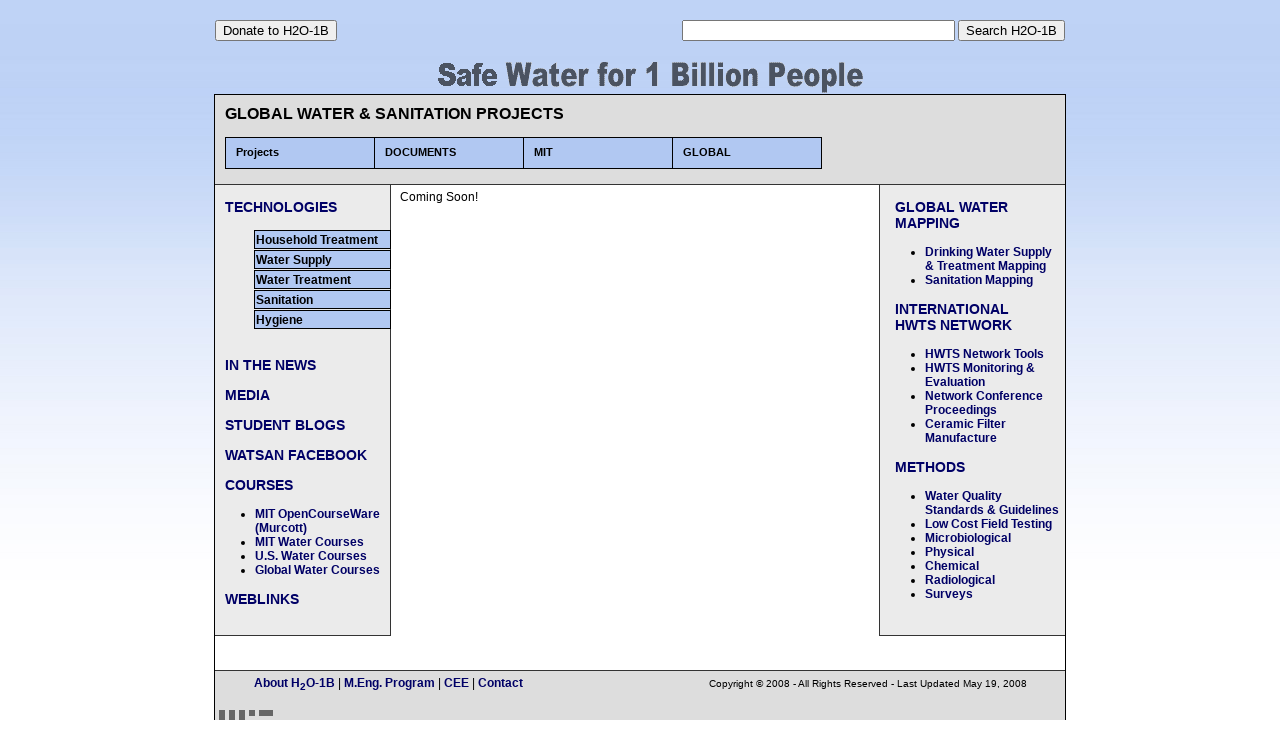

--- FILE ---
content_type: text/html
request_url: https://web.mit.edu/watsan/tech_hygiene.html
body_size: 1089
content:
<!DOCTYPE html PUBLIC "-//W3C//DTD XHTML 1.0 Transitional//EN" "http://www.w3.org/TR/xhtml1/DTD/xhtml1-transitional.dtd">
<html xmlns="http://www.w3.org/1999/xhtml">
<head>
<meta http-equiv="Content-Type" content="text/html; charset=UTF-8" />
<title>Hygiene | H20-1B</title>
<link href="main.css" rel="stylesheet" type="text/css" />
<link href="menu.css" rel="stylesheet" type="text/css" />
<link href="leftmenu.css" rel="stylesheet" type="text/css" />

  <!--[if lt IE 6]>  <link rel="stylesheet" type="text/css" href="mainie.css" />  <![endif]-->  <!--[if lt IE 7]>  <link rel="stylesheet" type="text/css" href="mainie.css" />  <![endif]-->  <!--[if IE 7]>  <link rel="stylesheet" type="text/css" href="mainie.css" />  <![endif]-->

<script language="JavaScript1.2" type="text/javascript">
<!--
function MM_preloadImages() { //v3.0
  var d=document; if(d.images){ if(!d.MM_p) d.MM_p=new Array();
    var i,j=d.MM_p.length,a=MM_preloadImages.arguments; for(i=0; i<a.length; i++)
    if (a[i].indexOf("#")!=0){ d.MM_p[j]=new Image; d.MM_p[j++].src=a[i];}}
}

//-->
</script>
</head>


<body class="thrColElsHdr" onload="MM_preloadImages('img/dropdown.gif');">
   
     
   <SCRIPT LANGUAGE="JavaScript" type="text/javascript" src="header.js"></SCRIPT>
    
   
   <br />
</div></div>
<div id="container">

  <div id="header">
    
<SCRIPT LANGUAGE="JavaScript" type="text/javascript" src="whosamungus.js"></SCRIPT>
    
<div class="row1">

 
 
<div class="largetext">GLOBAL WATER &amp; SANITATION PROJECTS</div><br />
<div class="menu">

<SCRIPT LANGUAGE="JavaScript" type="text/javascript" src="topbar.js"></SCRIPT>


</div>     
</div>
</div>

 <div class="row">
  <div id="sidebar1">
    

    <SCRIPT LANGUAGE="JavaScript" type="text/javascript" src="leftbar.js"></SCRIPT> 
     
    
  </div>
  <div id="sidebar2">
    
    <SCRIPT LANGUAGE="JavaScript" type="text/javascript" src="rightbar.js"></SCRIPT> 
    
     
     
    </div>
  <div id="mainContent">
  <div id="column">
    
    
    
    
    
    <!-- Enter page info here  -->
    
Coming Soon!
    
    
    <!--  Stop Entering here-->
    
    
    
    
  </div></div></div>
	
  <div id="footer">
      <div align="center">
      
      
	<SCRIPT LANGUAGE="JavaScript" type="text/javascript" src="bottombar1.js"></SCRIPT> 
   
    <!-- #BeginLibraryItem "/Library/General_Copyright.lbi" --><font size="1" face="Verdana, Arial, Helvetica, sans-serif">Copyright &copy; 2008 - All Rights Reserved - Last Updated <!-- #EndLibraryItem --><!-- #BeginDate format:Am1 -->May 19, 2008<!-- #EndDate --></font>  
   
    <SCRIPT LANGUAGE="JavaScript" type="text/javascript" src="bottombar2.js"></SCRIPT> 
      
      
      </div>
  </div>
  </div>
</div>

    <SCRIPT LANGUAGE="JavaScript" type="text/javascript" src="googleanalytics.js"></SCRIPT> 

</body>
</html>

--- FILE ---
content_type: text/css
request_url: https://web.mit.edu/watsan/main.css
body_size: 930
content:
body {
	font-family: Arial, Helvetica, sans-serif;
	font-size: 12px;
	font-style: normal;
	line-height: normal;
	color: #000000;
	background-repeat: repeat-x;
	margin-top: 20px;
	border: 0px;
	background-image: url(img/bggrad.jpg);
}
.thrColElsHdr #container {
	width: 850px;
	background: #dddddd;
	margin: 0 auto;
	border: 1px solid #000000;
	text-align: left;
} 
.thrColElsHdr #header {
	background-color: #DDDDDD;
	border-bottom-width: 1px;
	border-bottom-style: solid;
	border-bottom-color: #333333;
} 
.row {
	width: 850px;
}
.thrColElsHdr #header h1 {
	margin: 0; 
	padding: 10px 0; 
}
.thrColElsHdr #sidebar1 {
	float: left;
	width: 175px;
	background: #EBEBEB;
	padding: 0;
	border-top-width: 0px;
	border-right-width: 1px;
	border-bottom-width: 1px;
	border-left-width: 0px;
	border-top-style: none;
	border-right-style: solid;
	border-bottom-style: solid;
	border-left-style: none;
	border-top-color: #333333;
	border-right-color: #333333;
	border-bottom-color: #333333;
	border-left-color: #333333;
	height: 450px;
}
.thrColElsHdr #sidebar2 {
	float: right;
	width: 175px;
	background: #EBEBEB;
	padding: 0px 5px;
	border-top-width: 0px;
	border-right-width: 0px;
	border-bottom-width: 1px;
	border-left-width: 1px;
	border-top-style: none;
	border-right-style: none;
	border-bottom-style: solid;
	border-left-style: solid;
	border-top-color: #333333;
	border-right-color: #333333;
	border-bottom-color: #333333;
	border-left-color: #333333;
	height: 450px;
}
.thrColElsHdr #sidebar1 h3, .thrColElsHdr #sidebar1 p, .thrColElsHdr #sidebar2 p, .thrColElsHdr #sidebar2 h3 {
	margin-left: 10px;
	margin-right: 10px;
}
.thrColElsHdr #mainContent {
	margin: 0 0 0 0;
	background-color: #FFFFFF;
	min-height: 425px;
} 
/* Internet Explorer *
/*\*/
* html #content {
    height: 400px;
}
/**/
.thrColElsHdr #column {
	width: 470px;
	padding: 5px 5px 5px 5px;
	text-align: justify;
	margin-left: 180px;
	margin-right: 180px;
	min-height: 475px;
}
/* Internet Explorer *
/*\*/
* html #content {
    height: 400px;
}
/**/
.thrColElsHdr #footer {
	padding: 5px 0px;
	background-color: #dddddd;
	border-top: 1px;
	border-top-color: #333333;
	border-top-style: solid;
} 
.thrColElsHdr #footer p {
	margin: 0px;
	padding: 0px 0;
	border: 1px;
	border-color: #333333;
}
.fltrt { 
	float: right;
	margin-left: 8px;
}
.fltlft { 
	float: left;
	margin-right: 8px;
}
.clearfloat { 
	clear:both;
    height:0;
    font-size: 1px;
    line-height: 0px;
}
a:link {
	color: #000066;
	text-decoration: none;
	font-weight: bold;
}
a:visited {
	color: #000066;
	font-weight: bold;
	text-decoration: none;
}
a:hover {
	text-decoration: underline;
}
.column1 {
	width: 850px;
	margin: 0 auto;
}
.smalltext {
	font-size: 10px;
}
#largetext {
	font-size: 28px;
	text-transform: capitalize;
	font-weight: bolder;
	text-align: center;
}
.frontimage {
	float: right;
	margin-top: 149px;
	margin-right: 170px;
	position: relative;
}
.row2 {
	width: 500px;
	position: relative;
	padding: 0px 10px 0px 10px;
}
.floatright  {
	float: right;
	position: relative;
	margin-top: 1px;
}
.largetext {
	font-size: 16px;
	font-weight: bold;
	text-align: left;
}
#smalltext {
	font-size: 11px;
	font-weight: normal;
}
.row1 {
	width: 600px;
	padding: 10px 10px 15px;
}
.clearfloat1 {
	clear:both;
	height:0;
}
.fltrt2 {
	float: right;
	margin: 430px 0 0 0;
	position: absolute;


--- FILE ---
content_type: text/css
request_url: https://web.mit.edu/watsan/menu.css
body_size: 1371
content:
#info {position:relative;}
p.bold {padding-left:15px; color:#c00;}
a.linkup {position:relative;}
a.buttonup {position:absolute; top:200px; left:650px; border:0;}
a.buttonup img {border:0;}
.gleft {float:left; margin:25px 0 10px 0;}
.gright {float:right; margin:25px 5px 10px 0;}
.grc {margin:20px 0 0 10px;}


/* ================================================================ 
This copyright notice must be untouched at all times.

The original version of this stylesheet and the associated (x)html
is available at http://www.cssplay.co.uk/menus/final_drop.html
Copyright (c) 2005-2007 Stu Nicholls. All rights reserved.
This stylesheet and the associated (x)html may be modified in any 
way to fit your requirements.
=================================================================== */

.menu {
	width:596px;
	height:32px;
	font-size:0.85em;
	position:relative;
	z-index:100;
	border-right:1px solid #000;
}
/* hack to correct IE5.5 faulty box model */
* html .menu {width:746px; w\idth:745px;}
/* remove all the bullets, borders and padding from the default list styling */
.menu ul {
	padding:0;
	margin:0;
	list-style-type:none;
	font-weight: bold;
}
.menu ul ul {width:149px;}
/* float the list to make it horizontal and a relative positon so that you can control the dropdown menu positon */
.menu li {float:left;width:149px;position:relative;}
/* style the links for the top level */
.menu a, .menu a:visited {
	display:block;
	font-size:11px;
	text-decoration:none;
	color:#000000;
	width:138px;
	height:30px;
	border:1px solid #000;
	border-width:1px 0 1px 1px;
	background:#B1C8F2;
	padding-left:10px;
	line-height:29px;
}
/* a hack so that IE5.5 faulty box model is corrected */
* html .menu a, * html .menu a:visited {width:149px; w\idth:138px;}

/* style the second level background */
.menu ul ul a.drop, .menu ul ul a.drop:visited {
	background:#c9d9f6 url(img/dropdown.gif) bottom right no-repeat;
}
/* style the second level hover */
.menu ul ul a.drop:hover{
	background:#b4ccf5 url(img/dropdown.gif) bottom right no-repeat;
}
.menu ul ul :hover > a.drop {
	background:#ffffcc url(img/dropdown.gif) bottom right no-repeat;
}
/* style the third level background */
.menu ul ul ul a, .menu ul ul ul a:visited {
	background:#b4ccf5;
}
/* style the third level hover */
.menu ul ul ul a:hover {
	background:#ffffcc;
}


/* hide the sub levels and give them a positon absolute so that they take up no room */
.menu ul ul {visibility:hidden;position:absolute;height:0;top:31px;left:0; width:149px;border-top:1px solid #000;}
/* another hack for IE5.5 */
* html .menu ul ul {top:30px;t\op:31px;}

/* position the third level flyout menu */
.menu ul ul ul{left:149px; top:-1px; width:149px;}

/* position the third level flyout menu for a left flyout */
.menu ul ul ul.left {left:-149px;}

/* style the table so that it takes no ppart in the layout - required for IE to work */
.menu table {position:absolute; top:0; left:0; border-collapse:collapse;;}

/* style the second level links */
.menu ul ul a, .menu ul ul a:visited {
	background:#b4ccf5;
	color:#000;
	height:auto;
	line-height:1em;
	padding:5px 10px;
	width:128px;
	border-width:0 1px 1px 1px;
}
/* yet another hack for IE5.5 */
* html .menu ul ul a, * html .menu ul ul a:visited {width:150px;w\idth:128px;}

/* style the top level hover */
.menu a:hover, .menu ul ul a:hover{
	color:#000000;
	background:#0099FF;
}
.menu :hover > a, .menu ul ul :hover > a {
	color:#000000;
	background:#ffffcc;
}

/* make the second level visible when hover on first level list OR link */
.menu ul li:hover ul,
.menu ul a:hover ul{visibility:visible; }
/* keep the third level hidden when you hover on first level list OR link */
.menu ul :hover ul ul{visibility:hidden;}
/* make the third level visible when you hover over second level list OR link */
.menu ul :hover ul :hover ul{ visibility:visible;}


--- FILE ---
content_type: text/css
request_url: https://web.mit.edu/watsan/leftmenu.css
body_size: 924
content:
/* ================================================================ 
This copyright notice must be untouched at all times.

The original version of this stylesheet and the associated (x)html
is available at http://www.cssplay.co.uk/menu2s/flyout2.html
Copyright (c) 2005-2007 Stu Nicholls. All rights reserved.
This stylesheet and the assocaited (x)html may be modified in any 
way to fit your requirements.
=================================================================== */
.menu2 {
	z-index:1000;
	font-size:12px;
	margin:0px 0 0 39px;
}

/* remove all the bullets, borders and padding from the default list styling */
.menu2 ul {
	padding:0;
	margin:0;
	width:134px;
}
/* hack for IE5.5 */
* html .menu2 ul {
	margin-left:-16px;
	ma\rgin-left:0;
}
/* position relative so that you can position the sub levels */
.menu2 li {
	position:relative;
	background:#B1C8F2;
	overflow: inherit;
	float: left;
	display: block;
	margin: 1px 0 0 0;
	border: 1px solid #000;
}

/* get rid of the table */
.menu2 table {
	position:relative;
	border-collapse:collapse;
	top:0px;
	left:0px;
	z-index:100;
	font-size:12px;
}

/* style the links */
.menu2 a, .menu2 a:visited {
	display:block;
	text-decoration:none;
	width:134px;
	color:#000000;
	margin: 1px 0px 0 1px;
	height: auto;
	padding: 1px 0 1px;
}
/* hack for IE5.5 */
* html .menu2 a, * html .menu2 a:visited {
	background:#B1C8F2;
	width:150px;
	w\idth:134px;
}
/* style the link hover */
* html .menu2 a:hover {
	color:#000000;
	background:#B1C8F2;
}

.menu2 :hover > a {
	color:#000000;
	background:#ffffcc;
	text-decoration: none;
}

/* hide the sub levels and give them a positon absolute so that they take up no room */
.menu2 ul ul {
	visibility:hidden;
	position:absolute;
	left:134px;
	list-style-type: disc;
	margin: 0px 0 0 0px;
	top: -3px;
	padding: 1px 0 0 1px;
}
/* make the second level visible when hover on first level list OR link */
.menu2 ul li:hover ul,
.menu2 ul a:hover ul {
visibility:visible;
}

/* keep the third level hidden when you hover on first level list OR link */
.menu2 ul :hover ul ul{
visibility:hidden;
}
/* keep the fourth level hidden when you hover on second level list OR link */
.menu2 ul :hover ul :hover ul ul{
visibility:hidden;
}
/* make the third level visible when you hover over second level list OR link */
.menu2 ul :hover ul :hover ul{ 
visibility:visible;
}
/* make the fourth level visible when you hover over third level list OR link */
.menu2 ul :hover ul :hover ul :hover ul { 
visibility:visible;
}


--- FILE ---
content_type: application/javascript
request_url: https://web.mit.edu/watsan/googleanalytics.js
body_size: 534
content:
document.write('<!-- google analytics start -->'
+ '<script type="text/javascript">'
+ 'var gaJsHost = (("https:" == document.location.protocol) ? "https://ssl." : "http://www.");'
+ 'document.write(unescape("%3Cscript src=\'" + gaJsHost + "google-analytics.com/ga.js\' type=\'text/javascript\'%3E%3C/script%3E"));'
+ '</script>'
+ '<script type="text/javascript">'
+ 'var pageTracker = _gat._getTracker("UA-3641476-2");'
+ 'pageTracker._initData();'
+ 'pageTracker._trackPageview();'
+ '</script>'
+ '<!-- google analytics end -->');

--- FILE ---
content_type: application/javascript
request_url: https://web.mit.edu/watsan/leftbar.js
body_size: 7821
content:
document.write('<h3><a href="tech.html">TECHNOLOGIES</a></h3> '
+ ''
+ '<div class="menu2">'
+ ''
+ '<ul> '
+ '  <li><a href="tech_hwts.html"><b>Household Treatment</b><!--[if IE 7]><!--></a><!--<![endif]-->'
+ '<!--[if IE 6]><table><tr><td><![endif]--> '
+ ' 	 <ul>'
+ '         <li><a href="tech_hwts_whatishwts.html">What is HWTS?</a></li>'
+ '         <li><a href="tech_hwts_indigenouspractices.html">Indigenous Practices</a></li>'
+ '         <li><a href="tech_hwts_safestorage.html">Safe Storage</a></li>'
+ ' 		<li><a href="tech_hwts_disinfection.html"><b>Disinfection</b><!--[if IE 7]><!--></a><!--<![endif]-->'
+ '<!--[if IE 6]><table><tr><td><![endif]-->  '
+ ' 			 <ul>'
+ '                  <li><a href="tech_hwts_disinfection_householdchlorination.html">Household Chlorination</a></li> '
+ ' 				 <li><a href="tech_hwts_disinfection_otherchemicalmethods.html">Other Chemical Methods</a></li> '
+ ' 				 <li><a href="tech_hwts_disinfection_solar.html">Solar</a></li> '
+ ' 				 <li><a href="tech_hwts_disinfection_ultraviolet.html">Ultraviolet</a></li> '
+ '  				 <li><a href="tech_hwts_disinfection_boiling.html">Boiling</a></li>'
+ '             </ul> <!--[if IE 6]></td></tr></table></a><![endif]-->'
+ '        </li> '
+ ' 		<li><a href="tech_hwts_particle.html"><b>Particle Removal Technologies</b><!--[if IE 7]><!--></a><!--<![endif]-->'
+ '<!--[if IE 6]><table><tr><td><![endif]-->  '
+ ' 			 <ul>'
+ '                  <li><a href="tech_hwts_particle_clothfilters.html">Cloth Filters</a></li> '
+ ' 				 <li><a href="tech_hwts_particle_ceramicfilters.html"><b>Ceramic Filters</b><!--[if IE 7]><!--></a><!--<![endif]-->'
+ '<!--[if IE 6]><table><tr><td><![endif]-->  '
+ ' 					 <ul>'
+ '                         <li><a href="tech_hwts_particle_ceramicfilters_ceramicpot.html">Ceramic Pot</a></li> '
+ '						    <li><a href="tech_hwts_particle_ceramicfilters_candle.html">Candle</a></li> '
+ '						    <li><a href="tech_hwts_particle_ceramicfilters_ceramicdisk.html">Ceramic Disk</a></li>'
+ '                     </ul> <!--[if IE 6]></td></tr></table></a><![endif]-->'
+ '                 </li> '
+ ' 				 <li><a href="tech_hwts_particle_biosandfilters.html">Biosand Filters</a></li> '
+ ' 				 <li><a href="tech_hwts_particle_coagulation.html">Coagulation/ Precipitation</a></li>'
+ '             </ul> <!--[if IE 6]></td></tr></table></a><![endif]-->'
+ '        </li> '
+ '		<li><a href="tech_hwts_membranereverseosmosis.html">Membrane/Reverse Osmosis</a></li> '
+ '		<li><a href="tech_hwts_combinedsystems.html">Combined Systems</a></li> '
+ '		<li><a href="tech_hwts_chemical.html"><b>Chemical Removal Systems</b><!--[if IE 7]><!--></a><!--<![endif]-->'
+ '<!--[if IE 6]><table><tr><td><![endif]-->  '
+ '			 <ul>'
+ ' 				 <li><a href="tech_hwts_chemical_kanchanarsenicfilter.html">Kanchan Arsenic Filter</a></li> '
+ ' 				 <li><a href="tech_hwts_chemical_fluorideremovaltechnologies.html">Fluoride Removal Technologies</a></li> '
+ '             </ul> <!--[if IE 6]></td></tr></table></a><![endif]-->'
+ '        </li> '
+ '	</ul>'
+ '	<!--[if IE 6]></td></tr></table></a><![endif]-->'
+ '  </li> '
+ '  <li><a href="tech_watersupply.html"><b>Water Supply</b><!--[if IE 7]><!--></a><!--<![endif]-->'
+ '<!--[if IE 6]><table><tr><td><![endif]--> '
+ ' 	 <ul>'
+ '         <li><a href="tech_watersupply_rainwaterharvesting.html">Rainwater Harvesting</a></li>'
+ '         <li><a href="tech_watersupply_storage.html">Storage</a></li>'
+ '         <li><a href="tech_watersupply_wells.html">Wells</a></li>'
+ ' 		<li><a href="tech_watersupply_raisingwater.html"><b>Raising Water</b><!--[if IE 7]><!--></a><!--<![endif]-->'
+ '<!--[if IE 6]><table><tr><td><![endif]-->  '
+ ' 			 <ul>'
+ '                  <li><a href="tech_watersupply_raisingwater_humanpowered.html">Human Powered</a></li> '
+ ' 				 <li><a href="tech_watersupply_raisingwater_windorsolarpowered.html">Wind or Solar Powered</a></li> '
+ ' 				 <li><a href="tech_watersupply_raisingwater_waterpowered.html">Water Powered</a></li> '
+ ' 				 <li><a href="tech_watersupply_raisingwater_engineandmotorpowered.html">Engine and Motor Powered</a></li> '
+ '             </ul> <!--[if IE 6]></td></tr></table></a><![endif]-->'
+ '         </li> '
+ '         <li><a href="tech_watersupply_pipedwaterdistribution.html"><b>Piped Water Distribution</b><!--[if IE 7]><!--></a><!--<![endif]-->'
+ '<!--[if IE 6]><table><tr><td><![endif]-->  '
+ ' 			 <ul>'
+ '                  <li><a href="tech_watersupply_pipedwaterdistribution_houseandyardconnections.html">House and Yard Connections</a></li> '
+ ' 				 <li><a href="tech_watersupply_pipedwaterdistribution_publicwaterpoints.html">Public Water Points</a></li> '
+ ' 				 <li><a href="tech_watersupply_pipedwaterdistribution_pipelines.html">Pipelines</a></li> '
+ '             </ul> <!--[if IE 6]></td></tr></table></a><![endif]-->'
+ '         </li> '
+ '	     </ul>'
+ '	<!--[if IE 6]></td></tr></table></a><![endif]-->'
+ '	 </li>'
+ '  <li><a href="tech_watertreatment.html"><b>Water Treatment</b><!--[if IE 7]><!--></a><!--<![endif]-->'
+ '<!--[if IE 6]><table><tr><td><![endif]--> '
+ ' 	 <ul>'
+ '         <li><a href="tech_watertreatment_pretreatment.html">Pre-treatment</a></li>'
+ '         <li><a href="tech_watertreatment_roughingfilters.html">Roughing Filters</a></li>'
+ '         <li><a href="tech_watertreatment_settlingandstorage.html">Settling & Storage</a></li>'
+ '         <li><a href="tech_watertreatment_coagulationprecipitation.html">Coagulation/ Precipitation</a></li>'
+ ' 		<li><a href="tech_watertreatment_filtration.html"><b>Filtration</b><!--[if IE 7]><!--></a><!--<![endif]-->'
+ '<!--[if IE 6]><table><tr><td><![endif]-->  '
+ ' 			 <ul>'
+ '                  <li><a href="tech_watertreatment_filtration_slowsandfiltration.html">Slow Sand Filtration</a></li> '
+ ' 				 <li><a href="tech_watertreatment_filtration_rapidsandfiltration.html">Rapid Sand Filtration</a></li> '
+ '             </ul> <!--[if IE 6]></td></tr></table></a><![endif]-->'
+ '         </li> '
+ '         <li><a href="tech_watertreatment_disinfection.html">Disinfection</a></li> '
+ '         <li><a href="tech_watertreatment_aeration.html">Aeration</a></li> '
+ '         <li><a href="tech_watertreatment_iron.html">Iron</a></li> '
+ '         <li><a href="tech_watertreatment_manganese.html">Manganese</a></li> '
+ '         <li><a href="tech_watertreatment_tasteandodorremoval.html">Taste and Odor Removal</a></li> '
+ '         <li><a href="tech_watertreatment_arsenicremoval.html">Arsenic Removal</a></li> '
+ '         <li><a href="tech_watertreatment_fluorideremoval.html">Fluoride Removal</a></li> '
+ '         <li><a href="tech_watertreatment_saltremoval.html">Salt Removal</a></li> '
+ '	     </ul>'
+ '	<!--[if IE 6]></td></tr></table></a><![endif]-->'
+ '	 </li>'
+ '  <li><a href="tech_sanitation.html">Sanitation</a></li> '
+ '  <li><a href="tech_hygiene.html">Hygiene</a></li> '
+ '</ul> <!--[if IE 6]></td></tr></table></a><![endif]-->'
+ '  '
+ '  </div>'
+ ' <p>&nbsp;</p>'
+ '  <h3><a href="inthenews.html">IN THE NEWS</a></h3> '
+ '  <h3><a href="media.html">MEDIA</a></h3> '
+ '  <h3><a href="studentblogs.html">STUDENT BLOGS</a></h3> '
+ '  <h3><a href="facebook.html">WATSAN FACEBOOK</a></h3> '
+ '  <h3><a href="courses.html">COURSES</a></h3> '
+ '  <ul> '
+ '  <li><a href="courses_mitocwmurcott.html">MIT OpenCourseWare<br>(Murcott)</a></li> '
+ '  <li><a href="courses_mitocw.html">MIT Water Courses</a></li> '
+ '  <li><a href="courses_uswatercourses.html">U.S. Water Courses</a></li> '
+ '  <li><a href="courses_globalwatercourses.html">Global Water Courses</a></li> '
+ '  </ul>'
+ '  <h3><a href="weblinks.html">WEBLINKS</a></h3>'); 

--- FILE ---
content_type: application/javascript
request_url: https://web.mit.edu/watsan/rightbar.js
body_size: 1543
content:
 document.write('<h3><a href="globalwatermapping.html">GLOBAL WATER MAPPING</a><br></h3>'
 + '   <ul><li><a href="globalwatermapping_dwstm.html" target="_blank">Drinking Water Supply & Treatment Mapping</a></li>'
 + '   <li><a href="http://www.sanimap.net/" target="_blank">Sanitation Mapping</a></li>'
 + '   </ul>'			
 + '   <h3><a href="whonetwork.html">INTERNATIONAL HWTS NETWORK</a><br></h3>'
 + '   <ul><li><a href="http://stellar.mit.edu/S/project/hwts-network/index.html" target="_blank">HWTS Network Tools</a></li>'
 + '   <li><a href="http://stellar.mit.edu/S/project/hwts-monitoring-evaluation/" target="_blank">HWTS Monitoring & Evaluation</a></li>'
 + '   <li><a href="http://stellar.mit.edu/S/project/networkconfproceedings/" target="_blank">Network Conference Proceedings</a></li>'
 + '     <li><a href="http://stellar.mit.edu/S/project/ceramic-filter-mft/" target="_blank">Ceramic Filter Manufacture</a></li> '
 + '   </ul>'
 + '   <h3><a href="methods.html">METHODS</a></h3>'
 + '   <ul><li><a href="methods_waterqualitystandards.html">Water Quality Standards &amp; Guidelines</a></li>'
 + '     <li><a href="methods_lowcostfieldtesting.html">Low Cost Field Testing</a></li>'
 + '     <li><a href="methods_microbiological.html">Microbiological</a></li>'
 + '     <li><a href="methods_physical.html">Physical</a></li>'
 + '     <li><a href="methods_chemical.html">Chemical</a></li>'
 + '     <li><a href="methods_radiological.html">Radiological</a></li>'
 + '     <li><a href="surveys.html">Surveys</a></li> '
 + '   </ul>');



--- FILE ---
content_type: application/javascript
request_url: https://web.mit.edu/watsan/topbar.js
body_size: 6679
content:
document.write('<ul>'
+ ''
+ '<li><a href="meng.html" title="MIT M.Eng. H2O-1B Projects">Projects<!--[if IE 7]><!--></a><!--<![endif]-->'
+ '	<!--[if lte IE 6]><table><tr><td><![endif]-->'
+ ''	
+ '	<ul>'
+ '    <li><a href="meng_brazil.html" title="Brazil">Brazil</a></li>'
+ '	   <li><a href="meng_caribbean.html" title="Caribbean">Caribbean</a></li>'
+ '    <li><a href="meng_dr.html" title="Dominican Republic">Dominican Republic</a></li>'
+ '    <li><a href="meng_ghana.html" title="Ghana">Ghana</a></li>'
+ '    <li><a href="meng_haiti.html" title="Haiti">Haiti</a></li>'
+ '	   <li><a href="meng_honduras.html" title="Honduras">Honduras</a></li>'
+ '    <li><a href="meng_kenya.html" title="Kenya">Kenya</a></li>'
+ '    <li><a href="meng_nepal.html" title="Nepal">Nepal</a></li>'
+ '    <li><a href="meng_nicaragua.html" title="Nicaragua">Nicaragua</a></li>'
+ '	   <li><a href="meng_peru.html" title="Peru">Peru</a></li>'
+ '	   <li><a href="meng_philippines.html" title="Philippines">Philippines</a></li>'
+ '	   <li><a href="meng_rwanda.html" title="Rwanda">Rwanda</a></li>'
+ '	   <li><a href="meng_thailand.html" title="Thailand">Thailand</a></li>'
+ '	</ul>'
+ '	<!--[if lte IE 6]></td></tr></table></a><![endif]-->'
+ '</li>'
+ ''
+ '<li><a  class="drop" href="documents.html" title="Documents">DOCUMENTS  <!--[if IE 7]><!--></a><!--<![endif]-->'
+ '	<!--[if lte IE 6]><table><tr><td><![endif]-->'
+ ''	
+ '	<ul>'
+ '		<li><a class="drop" href="docs_theses.html" title="Theses">Theses<!--[if IE 7]><!--></a><!--<![endif]--><!--[if lte IE 6]><table><tr><td><![endif]-->'
+ '	<ul>'
+ '    <li><a href="docs_theses_global.html" title="Theses - Global">Global</a></li>'
+ '    <li><a href="docs_theses_brazil.html" title="Theses - Brazil">Brazil</a></li>'
+ '	   <li><a href="docs_theses_caribbean.html" title="Theses - Caribbean">Caribbean</a></li>'
+ '    <li><a href="docs_theses_dr.html" title="Theses - Dominican Republic">Dominican Republic</a></li>'
+ '    <li><a href="docs_theses_ghana.html" title="Theses - Ghana">Ghana</a></li>'
+ '    <li><a href="docs_theses_haiti.html" title="Theses - Haiti">Haiti</a></li>'
+ '	   <li><a href="docs_theses_honduras.html" title="Theses - Honduras">Honduras</a></li>'
+ '    <li><a href="docs_theses_kenya.html" title="Theses - Kenya">Kenya</a></li>'
+ '    <li><a href="docs_theses_nepal.html" title="Theses - Nepal">Nepal</a></li>'
+ '    <li><a href="docs_theses_nicaragua.html" title="Theses - Nicaragua">Nicaragua</a></li>'
+ '	   <li><a href="docs_theses_peru.html" title="Theses - Peru">Peru</a></li>'
+ '	   <li><a href="docs_theses_philippines.html" title="Theses - Philipines">Philippines</a></li>'
+ '	   <li><a href="docs_theses_rwanda.html" title="Theses - Rwanda">Rwanda</a></li>'
+ '	   <li><a href="docs_theses_thailand.html" title="Theses - Thailand">Thailand</a></li>'
+ '	</ul>'
+ '	<!--[if lte IE 6]></td></tr></table></a><![endif]-->'
+ '	</li>'
+ '		<li><a class="drop" href="docs_reports.html" title="Reports">Reports<!--[if IE 7]><!--></a><!--<![endif]--><!--[if lte IE 6]><table><tr><td><![endif]-->'
+ '	<ul>'
+ '    <li><a href="docs_reports_global.html" title="Reports - Global">Global</a></li>'
+ '    <li><a href="docs_reports_brazil.html" title="Reports - Brazil">Brazil</a></li>'
+ '	   <li><a href="docs_reports_caribbean.html" title="Reports - Caribbean">Caribbean</a></li>'
+ '    <li><a href="docs_reports_dr.html" title="Reports - Dominican Republic">Dominican Republic</a></li>'
+ '    <li><a href="docs_reports_ghana.html" title="Reports - Ghana">Ghana</a></li>'
+ '    <li><a href="docs_reports_haiti.html" title="Reports - Haiti">Haiti</a></li>'
+ '	   <li><a href="docs_reports_honduras.html" title="Reports - Honduras">Honduras</a></li>'
+ '    <li><a href="docs_reports_kenya.html" title="Reports - Kenya">Kenya</a></li>'
+ '    <li><a href="docs_reports_nepal.html" title="Reports - Nepal">Nepal</a></li>'
+ '    <li><a href="docs_reports_nicaragua.html" title="Reports - Nicaragua">Nicaragua</a></li>'
+ '	   <li><a href="docs_reports_peru.html" title="Reports - Peru">Peru</a></li>'
+ '	   <li><a href="docs_reports_philippines.html" title="Reports - Philippines">Philippines</a></li>'
+ '	   <li><a href="docs_reports_rwanda.html" title="Reports - Rwanda">Rwanda</a></li>'
+ '	   <li><a href="docs_reports_thailand.html" title="Reports - Thailand">Thailand</a></li>'
+ '	</ul>'
+ '	<!--[if lte IE 6]></td></tr></table></a><![endif]-->'
+ '	</li>'
+ '		<li><a href="docs_presentations.html" title="Presentations">Presentations</a></li>'
+ '		<li><a href="docs_publiclectures.html" title="Public Lectures">Public Lectures</a></li>'
+ '		<li><a href="docs_articles.html" title="Articles">Articles</a></li>'
+ '		<li><a href="docs_posters.html" title="Posters">Posters</a>'
+ '		<li><a href="docs_references.html" title="References">References</a></li>'
+ '	</ul>'
+ '	<!--[if lte IE 6]></td></tr></table></a><![endif]-->'
+ '</li>'
+ ''
+ ''
+ '<li><a  class="drop" href="mit.html" title="MIT">MIT<!--[if IE 7]><!--></a><!--<![endif]--><!--[if lte IE 6]><table><tr><td><![endif]-->'
+ ''	
+ '	<ul>'
+ '		<li><a href="mit_general.html" title="General">General</a></li>'
+ '		<li><a href="mit_africa.html" title="Africa">Africa</a></li>'
+ '		<li><a href="mit_americas.html" title="Americas">Americas</a></li>'
+ '		<li><a href="mit_seasia.html" title="South-East Asia">South-East Asia</a></li>'
+ '		<li><a href="mit_europe.html" title="Europe">Europe</a></li>'
+ '		<li><a href="mit_emed.html" title="East Mediterranean">East Mediterranean</a>'
+ '		<li><a href="mit_wpacific.html" title="West Pacific">West Pacific</a></li>'
+ '	</ul>'
+ '	<!--[if lte IE 6]></td></tr></table></a><![endif]-->'
+ '	</li>'
+ ''
+ '<li><a href="global.html" title="Global">GLOBAL'
+ '  <!--[if IE 7]><!--></a><!--<![endif]-->'
+ '	<!--[if lte IE 6]><table><tr><td><![endif]-->'
+ ''
+ '	<ul>'
+ '		<li><a href="global_general.html" title="General">General</a></li>'
+ '		<li><a href="global_africa.html" title="Africa">Africa</a></li>'
+ '		<li><a href="global_americas.html" title="Americas">Americas</a></li>'
+ '		<li><a href="global_seasia.html" title="South-East Asia">South-East Asia</a></li>'
+ '		<li><a href="global_europe.html" title="Europe">Europe</a></li>'
+ '		<li><a href="global_emed.html" title="East Mediterranean">East Mediterranean</a>'
+ '		<li><a href="global_wpacific.html" title="West Pacific">West Pacific</a></li>'
+ '	</ul>'
+ '	<!--[if lte IE 6]></td></tr></table></a><![endif]-->'
+ '</li>'
+ '</ul>'
+ '	<!--[if lte IE 6]></td></tr></table></a><![endif]-->');

--- FILE ---
content_type: application/javascript
request_url: https://web.mit.edu/watsan/bottombar1.js
body_size: 406
content:
document.write('<a href="about.html">About H<sub>2</sub>O-1B </a>|<a href="http://cee.mit.edu/index.pl?id=4629&amp;isa=Category&amp;op=show" target="_blank"> M.Eng. '
 + 'Program</a> | <a href="http://cee.mit.edu/" target="_blank">CEE</a> | <a href="contact.html">Contact</a> <img src="img/spacer100px.gif" alt="" width="80" height="1">'
 + '<img src="img/spacer100px.gif" alt="" width="100" height="1">');

--- FILE ---
content_type: application/javascript
request_url: https://web.mit.edu/watsan/whosamungus.js
body_size: 228
content:
document.write('<div class="floatright"><script type="text/javascript" src="http://widgets.amung.us/map.js"></script><script type="text/javascript">WAU_map(\'z1mae06c\', 185, 88, \'classic\', \'default-blue\')</script></div>'); 

--- FILE ---
content_type: application/javascript
request_url: https://web.mit.edu/watsan/bottombar2.js
body_size: 181
content:
document.write('</div>'
+ '<br><a href="http://web.mit.edu" target="_blank"><img src="img/mit-greygrey-footer1.gif" alt="MIT" width="334" height="36" border="0" class="body"></a>');

--- FILE ---
content_type: application/javascript
request_url: https://web.mit.edu/watsan/header.js
body_size: 1403
content:
document.write('<div class="column1">'
+ '       <form action=\'donate.html\' method=\'get\' class="fltlft">'
+ '       <input name="donate" type="submit" id="donate" value="Donate to H2O-1B">'
+ '       </form>'
+ '       <div align="right" class="search">'
+ '    <form action=\'http://search.mit.edu/search\' method=\'get\' target="_blank" class="column1">'
+ '   <input type=\'text\' name=\'q\' size=\'32\' maxlength=\'255\' value=\'\'/>'
+ '  <input type=\'submit\' name=\'btnG\' value=\'Search H2O-1B\'/>'
+ '  <input type=\'hidden\' name=\'site\' value=\'mit\'/>'
+ '  <input type=\'hidden\' name=\'client\' value=\'mit\'/>'
+ '  <input type=\'hidden\' name=\'proxystylesheet\' value=\'mit\'/>'
+ '  <input type=\'hidden\' name=\'output\' value=\'xml_no_dtd\'/>'
+ '       '
+ '  <input type=\'hidden\' name=\'as_dt\' value=\'i\'/>'
+ '  <input type=\'hidden\' name=\'as_sitesearch\' value=\'web.mit.edu/watsan\' />'
+ '       '
+ '     '
+ '   </form><br /><img src="img/spacer100px.gif" alt="" width="350" height="5"><br />'
+ '   '
+ '   '
+ '   </div><div id="largetext"><a href="index.html"><img src="img/title.gif" alt="Clean Water for 1 Billion People" width="450" height="34" border="0" '
+ '   style="opacity:0.6;filter:alpha(opacity=60)" onmouseover="this.style.opacity=1;this.filters.alpha.opacity=100"'
+ '   onmouseout="this.style.opacity=0.6;this.filters.alpha.opacity=60" /></a>');